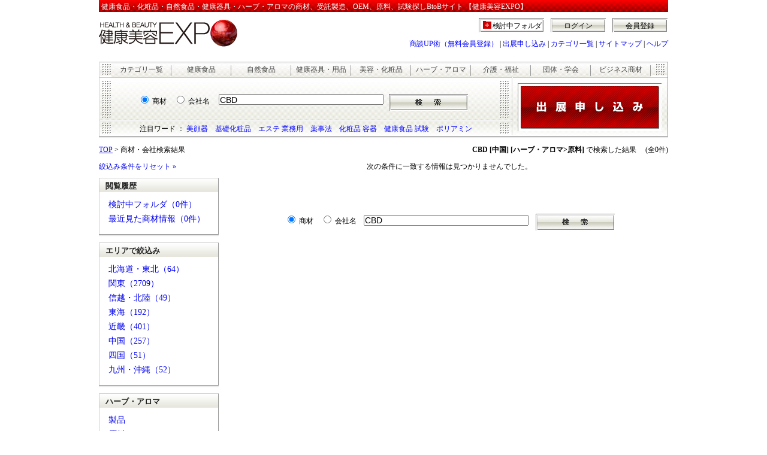

--- FILE ---
content_type: text/html; charset=UTF-8
request_url: https://www.e-expo.net/search_keyword/search.php?target=0&query=CBD&CategoryName_5=5%2F2%2F0%2F0%2F0&nararea=6
body_size: 17660
content:
 <link rel="stylesheet" href="https://maxcdn.bootstrapcdn.com/font-awesome/4.4.0/css/font-awesome.min.css">
   <!DOCTYPE HTML PUBLIC "-//W3C//DTD HTML 4.01 Transitional//EN"
"http://www.w3.org/TR/html4/loose.dtd">
<html lang="ja-JP">
<head>
<meta http-equiv="Content-Type" content="text/html; charset=utf-8">
<title>「CBD」の商材・会社検索結果【健康美容EXPO】</title>
<meta name="description" content="「CBD」の商材・会社検索結果です。">
<meta name="keywords" content="CBD,健康食品,化粧品,美容商材,受託製造,OEM,原料,問屋,仕入れ">
<META HTTP-EQUIV="Content-Style-Type" CONTENT="text/css">
<link href="css/search.css" rel="stylesheet" type="text/css">
<META HTTP-EQUIV="Content-Script-Type" CONTENT="text/javascript">
<script type="JavaScript" src="/item/js/search_form.js"></script>
<script type="text/javascript" src="http://ajax.googleapis.com/ajax/libs/jquery/1.3.2/jquery.min.js"></script>
<script src="/js/bookmark.js" type="text/javascript"></script>
<script src="/js/EditCookie.js" type="text/javascript" charset="utf-8"></script>
<script src="/js/sub_tab/tab.js" type="text/javascript"></script>
<!-- Global site tag (gtag.js) - Google Analytics -->

<script async src="https://www.googletagmanager.com/gtag/js?id=G-8MP60ED4GJ"></script>

<script>
  window.dataLayer = window.dataLayer || [];
  gtag('js', new Date());
  gtag('config', 'G-8MP60ED4GJ');
  function gtag(){
    dataLayer.push(arguments);
  }
</script></head>
<body>
<a name="totop"></a>
<div class="HeaderAll">
	<div class="HeaderArea">
		<h1>健康食品・化粧品・自然食品・健康器具・ハーブ・アロマの商材、受託製造、OEM、原料、試験探しBtoBサイト 【健康美容EXPO】</h1>
		<div class="HeaderMiddle">
			<div class="HeaderMiddleLogo"><a href="/"><img src="/images/Header/expo_logo.jpg" alt="健康美容EXPO" width="240" height="50" title="健康・美容業界のBtoBマッチングサイト「健康美容EXPO」"></a></div>
			<div class="HeaderMiddleAccount">
				<div class="HeaderMiddleAccountOut"><a href="/entry/regist1.html" title="健康美容EXPOの会員登録はこちら">会員登録</a><a href="/login/auth.html" title="ログイン">ログイン</a><a href="/bookmark/" class="BookmarkBt" rel="nofollow">検討中フォルダ</a>
					<div class="Clear">&nbsp;</div>
				</div>
				<div class="HeaderMiddleAccountNavi"><a href="/business_up/" title="健康美容EXPOの会員登録はこちら">商談UP術（無料会員登録）</a>&nbsp;|&nbsp;<a href="/com/index_top.html" title="健康美容EXPOの出展はこちら">出展申し込み</a>&nbsp;|&nbsp;<a href="/item/camap/index.html" title="健康美容EXPOのカテゴリ一覧">カテゴリ一覧</a>&nbsp;|&nbsp;<a href="/sitemap/index.html" title="健康美容EXPOのサイトマップ">サイトマップ</a>&nbsp;|&nbsp;<a href="/help/index.html" title="健康美容EXPOのヘルプ">ヘルプ</a> </div>
		  </div>
		</div>
	</div>
	<div class="Clear">&nbsp;</div>
	<!-- HeaderArea End-->	<div class="SearchArea">
		<div class="SearchArea_Tab">
			<p><a href="/item/camap/index.html" title="健康美容EXPOカテゴリ一覧">カテゴリ一覧</a></p>
			<p><a href="/ca/health.html" title="健康食品カテゴリ一覧">健康食品</a></p>
			<p><a href="/ca/natural.html" title="自然食品カテゴリ一覧">自然食品</a></p>
			<p><a href="/ca/tool.html" title="健康器具・用品カテゴリ一覧">健康器具・用品</a></p>
			<p><a href="/ca/beauty.html" title="美容・化粧品カテゴリ一覧">美容・化粧品</a></p>
			<p><a href="/ca/herb.html" title="ハーブ・アロマカテゴリ一覧">ハーブ・アロマ</a></p>
			<p><a href="/ca/care.html" title="介護・福祉カテゴリ一覧">介護・福祉</a></p>
			<p><a href="/ca/organization.html" title="団体・学会カテゴリ一覧">団体・学会</a></p>
			<p><a href="/ca/other.html" title="ビジネス商材カテゴリ一覧">ビジネス商材</a></p>
		</div>
		<div class="SearchBottom">
			<div class="SearchArea_Left">
				<div class="SearchCategoryArea">
					<form name="search_form" action="/search_keyword/search.php" method="get">
						<div class="ItemSearchTarget">
							<input name="target" type="radio" value="0" id="target0" checked>
							<label for="target0">商材</label>
							&nbsp;&nbsp;
							<input name="target" type="radio" value="1" id="target1">
							<label for="target1">会社名</label>
						</div>
						<div class="ItemSearchKeyword">
							<input name="query" type="text" class="ItemSearchKeywordText" value="CBD">
							&nbsp;
							<input name="submit" type="image" src="/images/Search/SearchBt.jpg" alt="検索" align="top">
						</div>
						<input type="hidden" name="cid_1" value="0">
						<input type="hidden" name="cid_2" value="0">
						<input type="hidden" name="CategoryName_5" value="5/2/0/0/0">
					<input type="hidden" name="__ncforminfo" value="krclP0kKEmZUb2UE6ZTE7sI8Xyg0g2cA7raMqTreD_YJr3ZGi0S7aZ24PWS_ykcp7IOoYn-ZySezzK0rp8wCqdyPxFuSNLTRn8wBT5hwAsvNom6RQwVCdoDhAZxJQaD2ru0K0RJTdMJOIPwnqrIETA=="/></form>
				</div>
				<div class="Attention">
					<p>注目ワード ： <a href="/ca/beauty001003001001.html">美顔器</a>　<a href="/ca/beauty001001008.html">基礎化粧品</a>　<a href="/ca/beauty001005.html">エステ 業務用</a>　<a href="/contents/low/">薬事法</a>　<a href="/ca/other014.html">化粧品 容器</a>　<a href="/ca/health005.html">健康食品 試験</a>　<a href="/information/polyamine/">ポリアミン</a>
</p>
				</div>
			</div>
			<div class="SearchArea_Right"> <a href="/com/index_top.html" onclick="urchinTracker('_top_exhibition');"><img src="/images/Search/bottan.jpg" alt="健康美容EXPOの出展申し込み" title="健康美容EXPOに出展希望の方はこちら"></a> </div>
	  </div>
	</div><!-- SearchArea End-->
</div><!-- HeaderAll End-->
<div class="Clear">&nbsp;</div>

<!-- ContentsArea Start-->
<div class="ContentsArea">
	<div class="ResultPageArea">
		<div class="ResultPageWord"><a href="/">TOP</a> &gt; 商材・会社検索結果</div>

		<div class="ResultPageCount"><strong>CBD [中国] [ハーブ・アロマ>原料]</strong> で検索した結果　
 (全0件)		</div>
		<div class="Clear">&nbsp;</div>
	</div>

	<div class="LeftContents">
		<div class="ResetArea"><a href="/search_keyword/search.php?target=0&amp;query=CBD&amp;CategoryName_5=5%2F2%2F0%2F0%2F0">絞込み条件をリセット&nbsp;&raquo;</a></div>
  <?#	if(file_exists($FreeArea6))	include $FreeArea6;	?>
<?#	if(file_exists($FreeArea7))	include $FreeArea7;	?>

		<div class="LeftContentsInner">
			<div class="TitleBar03">閲覧履歴</div>
			<ul>
				<li><a href="/bookmark/index.html">検討中フォルダ（0件）</a></li>
				<li><a href="/history/index.html">最近見た商材情報（0件）</a></li>
			</ul>
		</div>
		<div class="LeftContentsInner">
			<div class="TitleBar03">エリアで絞込み</div>
			<ul>
				<li><a href="/search_keyword/search.php?target=0&amp;query=CBD&amp;CategoryName_5=5%2F2%2F0%2F0%2F0&amp;nararea=1">北海道・東北（64）</a></li>
				<li><a href="/search_keyword/search.php?target=0&amp;query=CBD&amp;CategoryName_5=5%2F2%2F0%2F0%2F0&amp;nararea=2">関東（2709）</a></li>
				<li><a href="/search_keyword/search.php?target=0&amp;query=CBD&amp;CategoryName_5=5%2F2%2F0%2F0%2F0&amp;nararea=3">信越・北陸（49）</a></li>
				<li><a href="/search_keyword/search.php?target=0&amp;query=CBD&amp;CategoryName_5=5%2F2%2F0%2F0%2F0&amp;nararea=4">東海（192）</a></li>
				<li><a href="/search_keyword/search.php?target=0&amp;query=CBD&amp;CategoryName_5=5%2F2%2F0%2F0%2F0&amp;nararea=5">近畿（401）</a></li>
				<li><a href="/search_keyword/search.php?target=0&amp;query=CBD&amp;CategoryName_5=5%2F2%2F0%2F0%2F0&amp;nararea=6">中国（257）</a></li>
				<li><a href="/search_keyword/search.php?target=0&amp;query=CBD&amp;CategoryName_5=5%2F2%2F0%2F0%2F0&amp;nararea=7">四国（51）</a></li>
				<li><a href="/search_keyword/search.php?target=0&amp;query=CBD&amp;CategoryName_5=5%2F2%2F0%2F0%2F0&amp;nararea=8">九州・沖縄（52）</a></li>
			</ul>
		</div>
		<div class="LeftContentsInner">
			<div class="TitleBar03">ハーブ・アロマ</div>
			<ul>
 				<li><a href="/search_keyword/search.php?target=0&amp;query=CBD&amp;nararea=6&amp;CategoryName_5=5%2F1%2F0%2F0%2F0">製品</a></li>
				<li><a href="/search_keyword/search.php?target=0&amp;query=CBD&amp;nararea=6&amp;CategoryName_5=5%2F2%2F0%2F0%2F0">原料</a></li>
				<li><a href="/search_keyword/search.php?target=0&amp;query=CBD&amp;nararea=6&amp;CategoryName_5=5%2F3%2F0%2F0%2F0">製造(受託製造、OEM)</a></li>
				<li><a href="/search_keyword/search.php?target=0&amp;query=CBD&amp;nararea=6&amp;CategoryName_5=5%2F4%2F0%2F0%2F0">問屋（卸）</a></li>
				<li><a href="/search_keyword/search.php?target=0&amp;query=CBD&amp;nararea=6&amp;CategoryName_5=5%2F5%2F0%2F0%2F0">ペット</a></li>
				<li><a href="/search_keyword/search.php?target=0&amp;query=CBD&amp;nararea=6&amp;CategoryName_5=5%2F6%2F0%2F0%2F0">講演依頼</a></li>
				<li><a href="/search_keyword/search.php?target=0&amp;query=CBD&amp;nararea=6&amp;CategoryName_5=5%2F999%2F0%2F0%2F0">その他</a></li>
			</ul>
		</div>
		<div class="LeftContentsInner">
			<div class="TitleBar03">その他のカテゴリ</div>
			<ul>
				<li><a href="/search_keyword/search.php?target=0&amp;query=CBD&amp;nararea=6&amp;CategoryName_5=1%2F0%2F0%2F0%2F0">健康食品（2024）</a></li>
				<li><a href="/search_keyword/search.php?target=0&amp;query=CBD&amp;nararea=6&amp;CategoryName_5=4%2F0%2F0%2F0%2F0">美容・化粧品（1409）</a></li>
				<li><a href="/search_keyword/search.php?target=0&amp;query=CBD&amp;nararea=6&amp;CategoryName_5=2%2F0%2F0%2F0%2F0">自然食品（146）</a></li>
				<li><a href="/search_keyword/search.php?target=0&amp;query=CBD&amp;nararea=6&amp;CategoryName_5=3%2F0%2F0%2F0%2F0">健康器具・用品（315）</a></li>
				<li><a href="/search_keyword/search.php?target=0&amp;query=CBD&amp;nararea=6&amp;CategoryName_5=5%2F0%2F0%2F0%2F0">ハーブ・アロマ（263）</a></li>
				<li><a href="/search_keyword/search.php?target=0&amp;query=CBD&amp;nararea=6&amp;CategoryName_5=7%2F0%2F0%2F0%2F0">介護・福祉（64）</a></li>
				<li><a href="/search_keyword/search.php?target=0&amp;query=CBD&amp;nararea=6&amp;CategoryName_5=6%2F0%2F0%2F0%2F0">団体・学会（8）</a></li>
				<li><a href="/search_keyword/search.php?target=0&amp;query=CBD&amp;nararea=6&amp;CategoryName_5=999%2F0%2F0%2F0%2F0">ビジネス商材（268）</a></li>
			</ul>
		</div>

		<div class="ResetArea"><a href="/search_keyword/search.php?target=0&amp;query=CBD&amp;CategoryName_5=5%2F2%2F0%2F0%2F0">絞込み条件をリセット&nbsp;&raquo;</a></div>


	</div>

	<div class="RightContents">
 


		<div class="tabArea">
 次の条件に一致する情報は見つかりませんでした。		</div><!-- /ItemArea -->

		<div class="FooterSearchArea">
			<form name="search_form" action="/search_keyword/search.php" method="get">
				<input name="target" type="radio" value="0" id="targetb0" checked>
				<label for="targetb0">商材</label>
				&nbsp;&nbsp;
				<input name="target" type="radio" value="1" id="targetb1">
				<label for="targetb1">会社名</label>
				&nbsp;&nbsp;
				<input name="query" type="text" class="ItemSearchKeywordText" value="CBD">
				&nbsp;&nbsp;
				<input name="submit" type="image" src="/images/Search/SearchBt.jpg" alt="検索" align="top">
				<input type="hidden" name="cid_1" value="0">
				<input type="hidden" name="cid_2" value="0">
				<input type="hidden" name="CategoryName_5" value="5/2/0/0/0">			<input type="hidden" name="__ncforminfo" value="krclP0kKEmZUb2UE6ZTE7sI8Xyg0g2cAoXEZyizjckYsR6kPOZojvjOEMNArGC6SJYnbJZJokDwUWjQ7VrGxITv-7b8oobI7fsSwnYE_8qNuCggOB0s5UYlP8mxD3O7mw0I6kags34-nuOQiWIUaEw=="/></form>
		</div>
	</div><!-- LeftContents End-->


	<div class="Clear">&nbsp;</div>
</div><!-- ContentsArea End-->
<noscript>
<div class="Noscript">JavaScript機能が無効になっています。正常に動作できないページがあります。<br>
	ご使用のWEBブラウザのオプションでJavaScript機能を有効にしてください。</div>
</noscript>
<!-- FooterArea Start-->
<div class="FooterArea">
 <div class="FooterAttHead">■注目カテゴリ</div>
 <div class="FooterAttContainer"> <a href="/ca/beauty001001009.html">スキンケア</a>&nbsp; <a href="/ca/beauty001001011.html">男性化粧品（メンズコスメ）</a>&nbsp; <a href="/ca/health001001.html">サプリメント</a>&nbsp; <a href="/ca/health001001001.html">機能性成分</a>&nbsp; <a href="/ca/beauty001005001.html">エステ機器</a>&nbsp; <a href="/ca/care001.html">介護食品</a>&nbsp; <a href="/ca/beauty001001008.html">基礎化粧品</a>&nbsp; <a href="/ca/health001006002002.html">青ミカン(青みかん)</a>&nbsp; <a href="/ca/health002003003.html">青汁(トクホ)</a>&nbsp; <a href="/ca/health001009001.html">アガリクス</a>&nbsp; <a href="/ca/health001001007002.html">コエンザイム</a>&nbsp; <a href="/ca/health001001001020.html">コラーゲン</a>&nbsp; <a href="/ca/health001016.html">ダイエット</a>&nbsp; <a href="/ca/beauty001005.html">エステ・サロン・スパ向け</a>&nbsp; <a href="/ca/health001005001.html">大麦若葉</a>&nbsp; <a href="/ca/health001001001002.html">アルファリポ酸(αリポ酸)</a>&nbsp; <a href="/ca/health001001004006.html">ピクノジェノール</a>&nbsp; <a href="/ca/natural001003002.html">黒酢</a>&nbsp; <a href="/ca/health001015.html">特定保健用食品(トクホ)</a>&nbsp; <a href="/ca/tool001007005.html">医療機器（ゲルマニウム）</a>&nbsp; <a href="/ca/tool001018003.html">炭酸泉</a>&nbsp; <a href="/ca/health001001003.html">プロテイン</a>&nbsp; <a href="/ca/health001006002039.html">ブルーベリー</a>&nbsp; <a href="/ca/natural001006005001.html">豆乳</a>&nbsp; <a href="/ca/natural001005006.html">寒天</a>&nbsp; <a href="/ca/care003001.html">車椅子</a>&nbsp; <a href="/shiire/index.html">仕入れ</a>&nbsp;</div>
 <div class="FooterAttHead">■注目コンテンツ</div>
 <div class="FooterAttContainer"> <a href="/ca/other016.html">決済代行</a>&nbsp; <a href="/ca/other006.html">印刷</a>&nbsp; <a href="/ca/health003.html">健康食品の製造(受託製造)</a>&nbsp; <a href="/ca/beauty001001.html">化粧品</a>&nbsp; <a href="/information/health/special01_01.html">肉体疲労の対策</a>&nbsp; <a href="/information/beauty/special02_01.html">肌のたるみ!そのメカニズムを解明</a>&nbsp; <a href="/ca/health004.html">健康食品の機器設備</a>&nbsp; <a href="https://news.e-expo.net/">健康美容EXPOニュース</a>&nbsp;</div>
 <p class="FooterParagraph"><a href="/ca/health.html">健康食品</a> │<a href="/ca/natural.html">自然食品</a> │<a href="/ca/tool.html">健康用品・器具</a> │ <a href="/ca/beauty.html">美容</a> │ <a href="/ca/herb.html">ハーブ・アロマ</a> │ <a href="/ca/organization.html">団体・学会</a> │ <a href="/ca/care.html">介護・福祉</a> │ <a href="/ca/other.html">ビジネス商材</a></p>
 <div class="FooterLinks"> <a href="/">ホーム</a>&nbsp;&nbsp;|&nbsp;&nbsp; <a href="/press/index.html">プレスリリース</a>&nbsp;&nbsp;|&nbsp;&nbsp; <a href="/sitemap/index.html">サイトマップ</a>&nbsp;&nbsp;|&nbsp;&nbsp; <a href="https://www.zenken.co.jp/company/company-overview">Zenken株式会社　会社概要</a>&nbsp;&nbsp;|&nbsp;&nbsp; <a href="https://www.zenken.co.jp/recruit/">求人情報</a>&nbsp;&nbsp;|&nbsp;&nbsp; <a href="/help/index.html">ヘルプ</a><br>
 <a href="https://www.zenken.co.jp/privacypolicy/cookie/">利用者情報の外部送信について</a> &nbsp;&nbsp;|&nbsp;&nbsp; <a href="/agreement/agree_eexpo.html">利用規約</a>&nbsp;&nbsp;|&nbsp;&nbsp; <a href="https://www.zenken.co.jp/privacypolicy/">個人情報保護ポリシー</a>&nbsp;&nbsp;|&nbsp;&nbsp; <a href="/q/contact2/contact.php">お問合わせ</a>&nbsp;&nbsp;|&nbsp;&nbsp; <a href="/q/press/entry.php">プレスリリース・ニュース受付</a> </div>
 <div class="FooterFreeDial"> <a href="/q/contact2/contact.php"><img src="/item/img/Footer/free_call.gif" alt="健康業界・美容業界に関連するご意見・ご相談はお気軽に"></a> </div>
 <div class="FooterCopy">Copyright&copy; 2005-2023 <a href="/">健康美容EXPO</a>　[<strong>Zenken株式会社</strong>]　All Rights Reserved.</div>
</div>
<script type="text/javascript">
var gaJsHost = (("https:" == document.location.protocol) ? "https://ssl." : "http://www.");
document.write(unescape("%3Cscript src='" + gaJsHost + "google-analytics.com/ga.js' type='text/javascript'%3E%3C/script%3E"));
</script>
<script type="text/javascript">
try {
var pageTracker = _gat._getTracker("UA-96762-1");
pageTracker._trackPageview();
} catch(err) {}
</script>
<!-- Global site tag (gtag.js) - Google Analytics -->
<script async src="https://www.googletagmanager.com/gtag/js?id=G-8MP60ED4GJ"></script>
<script>
  window.dataLayer = window.dataLayer || [];
  gtag('js', new Date());

  gtag('config', 'G-8MP60ED4GJ');
  function gtag(){
    dataLayer.push(arguments);
  }
</script>


<!-- FooterArea End-->
</body>
</html>


--- FILE ---
content_type: text/css
request_url: https://www.e-expo.net/search_keyword/css/search.css
body_size: 23524
content:
/* ------------------------------------ */
/* Noscript */
/* ------------------------------------ */
.Noscript{
	margin: 0px;
	padding: 5px;
	background: #FFFFCC;
	border: 2px solid #FFCC00;
	text-align:center;
	font-size:12px;
	position: absolute;
	left: 80px;
	top: 320px;
	width: 590px;
	line-height: 1.3em;
}
/* ------------------------------------------- */
/* Basic CSS */
/* ------------------------------------------- */
a,img{
	border:0px;
	margin:0px;
	padding:0px;
}
form {
	margin:0px;
	padding:0px;
	display: inline;
}
body {
	margin:0px;
	padding:0px;
	font-size:12px;
	text-align: center;
	background-color:#FFFFFF;
	color:#000000;
}
h3{
	font-size: 16px;
	font-weight: normal;
	margin: 0px 0px 4px;
	padding: 0px;
}
h3 a:link{	color: #0000CC;}
h3 a:visited{	color: #551A8B;}
h3 a:hover{	color: #CC0000;text-decoration: underline;}
h3 a:active{	color: #CC0000;}


.clear{
	clear:both;
	font-size:1px;
	margin:0;
	padding:0;
}
.Clear{
	clear:both;
	font-size:1px;
	margin:0;
	padding:0;
}
address{
	font-weight: normal;
	font-style: normal;
	color: #008000;
	margin: 0px 0px 0px;
	padding: 0px;
	font-size: 13px;
}
.more{
	clear:both;
	font-size:12px;
	margin:0;
	padding:5px 10px 5px 0px;
	text-align:right
}
.HeaderAll{
	width:950px;
	margin:0px auto;
	padding:0px 0 4px;
	background:url("/images/Shadow.gif") repeat-x bottom;
	text-align: left;
	position: relative;
}
/* ------------------------------------------- */
/* HeaderArea CSS */
/* ------------------------------------------- */
.HeaderArea{
	margin: 0px;
	padding: 0px;
		position: relative;
}
.HeaderArea h1{
	font-size:12px;
	color:#FFFFFF;
	background:url("/images/FooterBg.gif") repeat-x;
	margin:0px;
	padding:3px 4px 5px;
	font-weight: normal;
		display: block;
}
.HeaderMiddle{
	margin:5px 0px 0px;
	padding:0px;
}
.HeaderMiddleLogo{
	width: 250px;
	height:50px;
	float:left;
}
.HeaderMiddleAccount{
	width:700px;
	float:left;
}
.HeaderMiddleAccountIn{
	margin: 0px;
	padding: 0px;
}
.HeaderMiddleAccountIn b{
	margin: 0px 1px;
	padding: 3px;
	text-decoration: none;
	display: block;
	text-align: center;
	border: 1px solid #FFFFFF;
	float: right;
}
.HeaderMiddleAccountIn a,
.HeaderMiddleAccountIn a:link,
.HeaderMiddleAccountIn a:visited{
	margin: 0px 1px 0 10px;
	padding: 5px 3px 1px;
	text-decoration: none;
	color: #000000;
	display: block;
	float: right;
	width: 86px;
	height:18px;
	text-align: center;
	background-image: url("/images/Header/OutBtnBg.gif");
	background-repeat:no-repeat;
}
.HeaderMiddleAccountIn a:hover{
	background-image: url("/images/Header/OutBtnBg_hover.gif");
	background-repeat:no-repeat;
	color:#FFFFFF;
}
.HeaderMiddleAccountOut{
	margin: 0px;
	padding: 0px;
}
.HeaderMiddleAccountOut a,
.HeaderMiddleAccountOut a:link,
.HeaderMiddleAccountOut a:visited{
	margin: 0px 1px 0 10px;
	padding: 5px 3px 1px;
	text-decoration: none;
	color: #000000;
	display: block;
	float: right;
	width: 86px;
	height:18px;
	text-align: center;
	background-image: url("/images/Header/OutBtnBg.gif");
	background-repeat:no-repeat;
}
.HeaderMiddleAccountOut a:hover{
	background-image: url("/images/Header/OutBtnBg_hover.gif");
	background-repeat:no-repeat;
	color:#FFFFFF;
}
.HeaderMiddleAccountNavi{
	margin:0px;
	padding:10px 0 0;
	text-align: right;
}
.Attention p a:link,
.HeaderMiddleAccountNavi a:link{
	text-decoration: none;
	color: #0000FF;
}
.Attention p a:visited,
.HeaderMiddleAccountNavi a:visited{
	text-decoration: none;
	color: #551A8B;
}
.Attention p a:hover,
.Attention p a:active,
.HeaderMiddleAccountNavi a:hover,
.HeaderMiddleAccountNavi a:active{
	text-decoration: underline;
	color: #CC0000;
}
/* ------------------------------------------- */
/* FooterArea CSS */
/* ------------------------------------------- */
.FooterArea{
	margin: 0 auto;
	padding: 0px;
	width: 950px;
	text-align: left;
}
.FooterArea a{}
.FooterArea a:link{
	text-decoration: none;
	color: #0000FF;
}
.FooterArea a:visited{
	text-decoration: none;
	color: #551A8B;
}
.FooterArea a:hover,
.FooterArea a:active{
	text-decoration: underline;
	color: #CC0000;
}

.FooterAttHead{
	color: #B60000;
	font-weight: bold;
	margin: 10px 0px 5px;
	padding: 0px;
}
.FooterAttContainer{
	margin: 0px;
	padding: 10px;
	line-height: 140%;
	border: 1px solid #CCCCCC;
}
.FooterParagraph{
	text-align: center;
}
.FooterLinks{
	line-height: 160%;
	text-align: center;
}
.FooterFreeDial{
	text-align: center;
	margin: 5px 0px;
	padding: 0px;
}
.FooterCopy{
	background:url("/images/FooterBg.gif") repeat-x;
	color: #FFFFFF;
	margin: 0px;
	padding: 5px;
	text-align: center;
}
.FooterCopy a:link {color:#FFFFFF; text-decoration:none;}
.FooterCopy a:visited {color:#FFFFFF; text-decoration:none;}
.FooterCopy a:hover { color: #FFFFFF; text-decoration:none;}
.FooterCopy a:active { color: #FFFFFF; text-decoration:none;}
.FooterGroup{
	width:600px;
	background-color:#FFFFFF;
	font-size:10px;
	margin-top:20px;
	padding:5px;
	text-align:left
}
.FooterGroup h2{
	font-size:12px;
}
.FooterGroup ul{
	margin-left:0px;
	list-style-image:none;
}
.FooterGroup li{
	display:inline;
	margin-right:6px;
}
.FooterGroup li a{
	display:inline;
	margin-right:6px;
}

/* ------------------------------------------- */
/* SearchArea CSS */
/* ------------------------------------------- */

.SearchArea{
	margin:20px 0 0;
	padding:0;
	background: url("/images/Search/SearchBg.jpg");
	height:123px;
	border-right:1px solid #999999;
	border-left:1px solid #CCCCCC;
	border-top:1px solid #CCCCCC;
}

.SearchArea_Tab{
	margin:0;
	padding:0px 20px 0px;
	background:url("/images/Search/CategoryTabBg.jpg") no-repeat;
	height:22px;
}

.SearchArea_Tab p{
	margin:0;
	padding:0;
	float:left;
}
.SearchArea_Tab a:link,
.SearchArea_Tab a:visited,
.SearchArea_Tab a:active{
	background:url("/images/Search/TabBg1.jpg") no-repeat right;
	margin:0;
	padding:4px 0;
	text-align:center;
	width:100px;
	float:left;
	color: #444;
	text-decoration:none;
}
.SearchArea_Tab a:hover{
	background:url("/images/Search/TabBg2.jpg") no-repeat right;
	margin:0;
	padding:4px 0;
	text-align:center;
	width:100px;
	float:left;
	color: #CC0000;
	text-decoration:none;
}
.SearchBottom{
	margin:0;
	padding:0;
	clear:both;
}
.SearchArea_Left{
	margin:0;
	padding:0;
	float:left;
}
.SearchCategoryArea{
	margin:0;
	padding:0;
	width:688px;
	height:70px;
	border-top:1px solid #CCCCCC;
	border-right:1px solid #CCCCCC;
	border-bottom:1px solid #CCCCCC;
	background-image:url("/images/Search/SearchCategoryAreaBg.gif");
	background-repeat:no-repeat;
}
.SearchCategoryArea p{
	margin:10px 0px 5px;
	padding:0;
	text-align:center;
}
.ItemSearchTarget{
	margin:25px 0 0;
	padding:2px 15px 0 0;
	width:184px;
	height:28px;
	float:left;
	text-align:right;
}
.ItemSearchKeyword{
	margin: 25px 0 0;
	padding: 2px 0px;
	width:489px;
	height:28px;
	float:right;
	vertical-align:middle;
}
.ItemSearchKeywordText{
	width: 275px;
	font-size: 14px;
	height:18px;
	padding: 2px 0px 1px;
	margin:0px;
}
.ItemSearchSubmit{
	margin: 0px;
	padding: 5px 0px;
}
.Attention{
	margin:0;
	padding:0;
	border-top:1px solid #FFFFFF;
	border-right:1px solid #CCCCCC;
	width:688px;
	height:24px;
	background-image:url("/images/Search/AttentionBg.gif");
	background-repeat:no-repeat;
}
.Attention p{
	margin:0;
	padding:5px 0 0;
	text-align:center;
}

.SearchArea_Right{
	margin:0;
	padding:0;
	float:right;
	width:258px;
	height:96px;
	border-top:1px solid #CCCCCC;
}
.SearchArea_Right img{
	margin:9px 0 0 8px;
	padding:0;
}

/* ------------------------------------------- */
/* ContentsArea CSS */
/* ------------------------------------------- */
.ContentsArea {
	margin: 0 auto;
	padding: 0px;
	width: 950px;
}

/* ResultPageArea */
.ResultPageArea{
	margin: 0px;
	padding: 10px 0px 0px;
}
.ResultPageWord{
	display: inline;
	margin: 0px;
	padding: 0px;
	float: left;
}

.ResultPageCount{
	display: inline;
	float: right;
}

/* ------------------------------------------- */
/* LeftContents CSS */
/* ------------------------------------------- */

.ResetArea {
	text-align: left;
	padding: 0px 0px 10px;
}

.LeftContentsD{
	float: left;
	width: 660px;
	margin: 0px 45px 30px 0px;
	padding: 0px;
}
.LeftContents{
	float: left;
	width: 200px;
	margin: 10px 0px 30px;
	padding: 0px;
}
.LeftContents a:link,
.LeftContents a:visited
 {
	text-decoration: none;
}

.LeftContentsInner{
	background: url(/products/img/shadow.gif) repeat-x scroll center bottom;
	margin:0 0 10px;
	padding:0 0 4px;
}
.TitleBar03 {
	background: url(/products/img/TitleBg01.gif) repeat-x 0 0;
	border-left: 1px solid #CCCCCC;
	border-right: 1px solid #999999;
	border-top: 1px solid #CCCCCC;
	color: #222222;
	font-size: 13px;
	font-weight: bold;
	height: 21px;
	margin: 0;
	padding: 4px 0 0 10px;
	width: 188px;
	text-align: left;
}
.LeftContentsInner ul {
	border-left: 1px solid #CCCCCC;
	border-right: 1px solid #999999;
	margin: 0;
	padding: 10px 15px;
	width: 168px;
	text-align: left;
	list-style: none;
}
.LeftContentsInner ul li {
	text-align: left;
	margin: 0px;
	padding: 0px 0px 6px;
	font-size: 14px;
}
.LeftContentsInner ul li a:link,
.LeftContentsInner ul li a:visited {
	text-decoration: none;
}
.LeftContentsInner ul li a:hover,
.LeftContentsInner ul li a:active {
	text-decoration: underline;
}

img.LeftBanner {
	margin: 0px 0px 10px;
	padding: 0px;
}


/*----------- PRArea -----------*/
/* 20120302taguchi              */

.PRArea{
	margin: 0px 0px 8px;
	padding: 0px 0px 4px;
	background: url(/products/img/shadow.gif) repeat-x bottom;
	width: 200px;
	text-align:left;
}

.TitleBar01 p,
.TitleBar02 p,
.TitleBar02 h2{
	margin: 0px;
	padding: 3px 0px 0px 10px;
	font-size: 13px;
	color: #222222;
	height: 22px;
	border-top: 1px solid #CCCCCC;
	border-left: 1px solid #CCCCCC;
	border-right: 1px solid #999999;
	width: 188px;
	font-weight: bold;
}
.TitleBar01 p{
	background:url(/products/img/TitleBg01.gif) repeat-x;
}
.TitleBar02 p,
.TitleBar02 h2{
	background:url(/products/img/TitleBg02.gif) repeat-x;
}

.PRAreaInner{
	margin: 0px;
	padding: 3px 5px 4px 5px;
	border-left:1px solid #CCCCCC;
	border-right:1px solid #999999;
	background: #ffffff;
	width: 188px;
}
.PRAreaInner p,
.PRAreaInner h3{
	margin: 0px;
	padding: 0px 2px;
}

.PRAreaInner h3 a:hover,
.PRAreaInner h3 a:active {
	text-decoration: underline;
}

.PRBox{
	margin: 5px 0px 0px;
	padding: 5px 8px;
	background: #FFFFE1;
	height: 60px;
}
.PRBox img{
	float: left;
	margin: 0px 5px 0px 0px;
	padding: 0px;
	width: 74px;
}
.PRBox p.PRLink{
	margin: 0px;
	padding: 0px;
	font-size: 12px;
	line-height: 1.3em;
}
.PRAreaInner img{
	margin: 0px auto 4px;
	padding: 0px;
	display: block;
}
.PRAreaInner p,
.PRAreaInner h3{
	margin: 0px;
	padding: 0px 0px 4px;
	font-size: 12px;
	display: block;
	text-align: center;
	font-weight: normal;
	line-height: 1.6em;
}
.PRAreaInner p.PrText{
	font-size: 10px;
	text-align: left;
}

.PRAreaBottom{
	margin: 0px 0px 10px;
	padding: 0px 0px 4px;
	border-top: 1px solid #CCCCCC;
	background: url(/products/img/shadow.gif) repeat-x bottom;
	width: 200px;
}
.PRAreaBottom .PRAreaInner {
	padding: 4px 4px 4px 6px;
	height: 60px;
}
.PRAreaBottom .PRAreaInner p {
	text-align: left;
}
.PRAreaBottom .PRAreaInner img {
	margin: 3px 6px 0px 0px;
	padding: 0px;
}
.PRAreaImgWrap {
	float: left;
	margin: 0px;
	padding: 0px;
}

/*----------- BannerArea -----------*/

.BannerArea{
	margin: 0px 0px 20px;
	padding: 0px;
	height: 75px;
	text-align: center;
}
.BannerImg{
/*	float: left;*/
	margin: 0px;
	padding: 0px;
/*	width: 670px;*/
	text-align: center;
}


/* ------------------------------------ */
/* TextPr CSS */
/* ------------------------------------ */
.TextPr{
	margin: 0px 0px 6px;
	padding: 0px;
}
.TextPr ul{
	margin: 0px;
	padding: 0px 0px 6px;
}
.TextPr li{
	margin: 0px;
	padding: 0 0 4px 22px;
	list-style: none;
	background: url(/item/img/textPR/textpr_icon.gif) no-repeat 0px 2px;
	line-height: 110%;
	text-align: left;
}



/* SponsorArea */
.SponsorArea{
	background-color: #FFFADD;
	margin: 0px 0px 10px;
	padding: 0px;
	position: relative;
}
.SponsorArea h2{
	margin: 0px;
	padding: 6px 9px 0px 0px;
	color: #757575;
	font-weight: normal;
	font-size: 12px;
	float: right;
}
.SponsorArea ul{
	float: left;
	list-style: disc;
	margin: 0px;
	padding: 10px 0px 0px 30px;
}
.SponsorArea ul li{
	text-align: left;
	margin: 0px 0px 12px;
	padding: 0px;
}
.SponsorArea ul li p{
	font-size: 13px;
	margin: 0px 0px 2px;
	padding: 0px;
	line-height: 1.2em;
}

/* ItemArea */
.ItemCopy{
	font-weight: bold;
	color: #CC0000;
	margin: 0px;
	padding: 5px 0px;
}
.tabArea {
	margin: 0px;
	padding: 0px 0px 30px;
}
.ItemArea{
	margin: 0px;
	padding: 0px 0px 30px;
}
.ItemArea ul{
	margin: 0px;
	padding: 0px;
	list-style: none;
}
.ItemArea ul li{
	text-align: left;
	margin: 0px;
	padding: 15px 0px 4px;
	border-bottom: 1px solid #D3D3D3;
}
.ItemArea ul li h2{
	font-size: 16px;
	font-weight: normal;
	margin: 0px 0px 4px;
	padding: 0px;

}
.ItemArea ul li h2 a:link{
	color: #0000CC;
	text-decoration: underline;
}
.ItemArea ul li h2 a:visited{
	color: #A037A0;
	text-decoration: underline;
}
.ItemArea ul li h2 a:hover,
.ItemArea ul li h2 a:active{
	color: #CC0000;
	text-decoration: underline;
}


.ItemArea ul li p{
	font-size: 13px;
	margin: 0px 0px 2px;
	padding: 0px;
	line-height: 1.4em;
}
.P1ImgArea{
	float: left;
	text-align: center;
	width: 90px;
}



.P1TextAreaD{
	display: inline;
	float: left;
	padding: 0px 0px 0px 5px;
	width: 565px;
}
.P1TextArea{
	display: inline;
	float: left;
	padding: 0px 0px 0px 5px;
	width: 635px;
}

.ItemPankuzu{
	display: block;
	margin: 10px 0px 3px;
	padding: 0px;
	color: #0066CC;
	text-align: left;
}
.ItemPankuzu a:link,
.ItemPankuzu a:visited {
	color: #0066CC;
	text-decoration: none;
}
.ItemPankuzu a:hover,
.ItemPankuzu a:active {
	color: #0066CC;
	text-decoration: underline;
}

/* ResultPageLinks */
.ResultPageLinks{
	margin: 0px;
	padding: 30px 0px 0px;
	text-align: center;
}
.ResultPageLinks a{
	display: inline;
	margin: 0px 2px;
	padding: 8px 6px 6px;
	border: 1px solid #EEEEEE;
	font-size: 16px;
	text-decoration: underline;
}
.ResultPageLinks a:link{	color: #0000CC;}
.ResultPageLinks a:visited{	color: #A037A0;}
.ResultPageLinks a:hover,
.ResultPageLinks a:active{	color: #CC0000;}
.ResultPageNo{
	font-size: 16px;
	font-weight: bold;
	display: inline;
	margin: 0px 2px;
	padding: 8px 6px 6px;
	border: 1px solid #EEEEEE;
	background-color: #EEEEEE;
}

/* FooterSearchArea */
.FooterSearchArea{
	margin: 30px 0px 0px;
	padding: 10px 25px;
}

/* ------------------------------------------- */
/* RightContents CSS */
/* ------------------------------------------- */
.RightContents{
	float: right;
	width: 730px;
	margin: 0px;
	padding: 10px 0px 0px;
	text-align: center;
}



/* ------------------------------------------- */
/* RightContentsSponser CSS */
/* ------------------------------------------- */
.RightContentsSponser{
	float: right;
	width: 245px;
	margin: 10px 0px 0px;
	padding: 0px;
	text-align: center;
}
.RightContentsSponser h2{
	margin: 0px;
	padding: 0px 0px 6px;
	color: #757575;
	font-weight: normal;
	font-size: 12px;
}
.RightContentsSponser ul{
	list-style: none;
	margin: 0px;
	padding: 0px;
}
.RightContentsSponser ul li{
	text-align: left;
	margin: 0px;
	padding: 0px 0px 12px;
}
.RightContentsSponser ul li a {
	font-size: 16px;
}
.RightContentsSponser ul li p{
	font-size: 13px;
	margin: 0px;
	padding: 5px 0px 2px;
	line-height: 1.2em;
}
.RightContentsSponser ul li em{
	color: #008000;
	display: block;
	font-weight: normal;
	font-size: 12px;
	font-style: normal;
}
.LinkShift{
	float: right;
}


/* ------------------------------------------- */
/* tabPanel */
/* ------------------------------------------- */
.tabPanel table{
	margin: 0px 0px 5px;
	padding: 0px;
	width: 734px;
	border-collapse: collapse;
}
.tabPanel table tr{
	margin: 0px;
	padding: 0px;
}
.tabPanel table tr.tr1{
	background: #fafafa;
}
.tabPanel table tr th{
	margin: 0px;
	padding: 5px 0px 5px 7px;
	background: url(/image/bg_titlebar.gif) repeat-x 0px 0px;
	font-size: 14px;
	font-weight: bold;
	text-align: left;
	border: solid 1px #e5e5e5;
}
.tabPanel table tr td{
	margin: 0px;
	padding: 7px 7px 5px;
	border: solid 1px #e5e5e5;
	line-height: 130%;
	text-align: left;
}
.tabPanel table tr td a:link {
	color: #3566CC;
	text-decoration: none;
}
.tabPanel table tr td a:visited {
	color: #551A8B;
	text-decoration: none;
}
.tabPanel table tr td a:hover,
.tabPanel table tr td a:active {
	text-decoration: underline;
}
.tabPanel table tr td.check_item{
	text-align: center;
}
.tabPanel table tr td.company_item{
	font-size: 14px;
	line-height: 130%;
	font-weight: bold;
}
.tabPanel table tr td.company_item_p4 {
	font-size: 14px;
	line-height: 130%;
	font-weight: normal;
}
.tabPanel table tr td.company_item img{
	margin: 5px 0px 0px;
}
.tabPanel table tr td.item_text{
	font-size: 13px;
	line-height: 130%;
}
.tabPanel table tr td.limit{
	font-size: 12px;
	line-height: 130%;
	text-align: center;
}
.tabPanel table tr td.limit img{
	margin: 0px 0px 5px;
}
.MatName {
	font-size: 13px;
	font-weight: bold;
	margin: 0px;
	padding: 0px 0px 2px;
}
.tabPanel table tr td.MatImgArea {
	text-align: center;
}

/* ------------------------------------------- */
/* item_area CSS */
/* ------------------------------------------- */

.item_area{
	margin: 0px 0px 5px;
	padding: 0px;
}
.title_bar{
	margin: 0px;
	padding: 7px 5px;
	width: 722px;
	border:1px solid #E0E0E0;
	background:url("/image/bg_titlebar.gif") repeat-x scroll 0 0 #E0E0E0;
	position: relative;
	text-align: left;
}
.title_bar h2{
	margin: 0px;
	padding: 0px 0px 0px 12px;
	background:url("/image/icon_title.gif") no-repeat scroll left 0px transparent;
	font-size: 15px;
	font-weight:bold;
	width: 620px;
	text-align: left;
	zoom: 1;
}
.title_bar h2 a,
.title_bar h2 a:link,
.title_bar h2 a:visited{
	color: #0066cc;
	text-decoration: none;
}
.title_bar h2 a:hover{
	color: #0066cc;
	text-decoration: underline;
}
.title_bar img{
	margin: 0px;
	padding: 0px;
	position: absolute;
	right: 8px;
	top: 8px;
}
.item_inner{
	margin: 0px;
	padding: 10px;
	background: #fafafa;
	width: 712px;
	border-top: 1px solid #FFFFFF;
	border-right: 1px solid #e5e5e5;
	border-bottom: 1px solid #e5e5e5;
	border-left: 1px solid #e5e5e5;
	position: relative;
}
.item_inner_p4 {
	margin: 0px;
	padding: 0px 10px;
	background: #fafafa;
	width: 712px;
	border-top: 1px solid #FFFFFF;
	border-right: 1px solid #e5e5e5;
	border-bottom: 1px solid #e5e5e5;
	border-left: 1px solid #e5e5e5;
	position: relative;
}
p.item_copy{
	margin : 5px 0px 0px;
	padding: 0px;
	font-size: 16px;
	font-weight: bold;
	color: #cc0000;
	line-height: 120%;
	text-align: left;
}
.item_box_p1,
.item_box_p2,
.item_box_p3 {
	margin: 15px 0px 0px;
	padding: 0px;
}
.item_box_p4 {
	margin: 0px;
	padding: 0px;
}

.item_box_p2{
	height: 206px;
}
.item_box_p3{
	height: 170px;
}
.item_img_p1,
.item_img_p2{
	float: left;
	margin: 0px;
	padding: 0px;
}
.item_img_p1{
	width: 456px;
}
.item_img_p2{
	width: 206px;
}
.item_img_p1 img,
.item_img_p2 img{
	border: 3px solid #eae7e7;
}
.item_text_p1,
.item_text_p2{
	float: right;
	margin: 0px;
	padding: 0px;
}
.item_text_p1{
	width: 246px;
}
.item_text_p2{
	width: 496px;
}
.item_text_p3{
	float: left;
	margin: 0px;
	padding: 0px;
	width: 450px;
}
.item_text_p4{
	margin: 0px;
	padding: 0px;
	text-align: left;
}
.item_text_p1 p,
.item_text_p2 p,
.item_text_p3 p,
.item_company_p3 p{
	margin: 0px;
	padding: 0px;
	font-size: 12px;
	line-height: 145%;
	text-align: justify;
	text-justify: distribute;
}
.item_company_p1,
.item_company_p2{
	margin: 15px 0px 0px;
	background: #FFFFFF;
}
.item_company_p1{
	padding: 15px;
}
.item_company_p2{
	padding: 15px 15px 10px;
}
.item_company_p3{
	float: right;
	margin: 0px;
	padding: 15px;
	width: 216px;
	background: #FFFFFF;
}
.item_company_p4{
	margin: 0px;
	padding: 15px;
	width: 686px;
	background: #FFFFFF;
	text-align: left;
}

p.item_company_head{
	margin: 0px;
	padding: 0px;
	font-size: 12px;
}
.item_more_bt{
	margin: 10px 0px 0px;
	padding: 0px 0px 0px 18px;
	width: 180px;
}
.item_more_bt a.item_more_link{
	margin: 0px;
	padding: 0px;
	width: 180px;
	height: 36px;
	display: block;
}
.item_more_bt_p1,
.item_more_bt_p3{
	margin: 10px  0px 0px 18px;
	padding: 0px;
	width: 180px;
}
.item_more_bt_p2{
	float: right;
	margin: 0px;
	padding: 0px;
	width: 180px;
}
.item_company_p2_rap{
	float: left;
	margin: 0px;
	padding: 0px;
	width: 260px;
}
.item_company_p4_rap{
	float: left;
	margin: 0px;
	padding: 0px;
	width: 480px;
	line-height: 1.6em;
}
.item_company_p3{
	float: right;
	margin: 0px;
	padding: 15px;
	width: 216px;
	background: #FFFFFF;
}
p.folder_in {
	margin: 10px 0px 0px 15px;
	padding: 0px 0px 0px 20px;
	background: url(/image/icon_folder.gif) no-repeat left center;
	zoom: 1;
	color: #0066CA;
	cursor: pointer;
	text-decoration: underline;
}
p.folder_in2 {
	margin: 10px 0px 0px 15px;
	padding: 0px 0px 0px 20px;
	background: url(/image/icon_folder.gif) no-repeat left center;
	zoom: 1;
}
.folder_in_bt {
	cursor: pointer;
}

.to_top{
	margin: 6px 4px 10px 0px;
	padding: 0px;
	text-align: right;
}

h2.com_name {
	font-weight: normal;
	text-align: left;
	margin: 0px;
	padding: 10px 0px;
	font-size: 16px;
}
.com_addr {
	display: block;
	margin: 0px;
	padding: 0px 0px 8px;
	color: #008000;
	text-align: left;
	border-bottom:1px solid #D3D3D3;
}
.com_addr a:link,
.com_addr a:visited,
.com_addr a:hover,
.com_addr a:active {
	color: #008000;
	text-decoration: none;
}


/* ------------------------------------------- */
/* tab_area CSS */
/* ------------------------------------------- */
ul.tab{
	margin: 0px 0px 0px 6px;
	padding: 0px;
	height: 39px;
}
ul.tab li{
	float: left;
	margin: 0px;
	padding: 0px;
	width: 130px;
	height: 39px;
	list-style: none;
}
ul.tab li a{
	display: block;
	margin: 0px;
	padding: 39px 0px 0px;
	width: 130px;
	height: 0px;
	overflow: hidden;
}
ul.tab li#menu01 a {
	background: url(/image/navi/subnavi01.gif) no-repeat 0px 0px;
}
ul.tab li#menu02 a {
	background: url(/image/navi/subnavi02.gif) no-repeat 0px 0px;
}
ul.tab li#menu01.active a {
	background: url(/image/navi/subnavi01_on.gif) no-repeat 0px 0px;
}
ul.tab li#menu02.active a {
	background: url(/image/navi/subnavi02_on.gif) no-repeat 0px 0px;
}
ul.tab li#menu01.active a:hover{
	background: url(/image/navi/subnavi01_on.gif) no-repeat 0px 0px;
}
ul.tab li#menu02.active a:hover {
	background: url(/image/navi/subnavi02_on.gif) no-repeat 0px 0px;
}
ul.tab li#menu01 a:hover{
	background: url(/image/navi/subnavi01_over.gif) no-repeat 0px 0px;
}
ul.tab li#menu02 a:hover{
	background: url(/image/navi/subnavi02_over.gif) no-repeat 0px 0px;
}

/* ------------------------------------------- */
/* Bookmark CSS */
/* ------------------------------------------- */
.HeaderMiddleAccountIn a.BookmarkBt,
.HeaderMiddleAccountOut a.BookmarkBt {
	width: 90px;
	height: 19px;
	padding: 5px 0px 0px 19px;
	letter-spacing: 0px;
	letter-spacing: -0.2px;
}
.HeaderMiddleAccountIn a.BookmarkBt:link,
.HeaderMiddleAccountIn a.BookmarkBt:visited,
.HeaderMiddleAccountOut a.BookmarkBt:link,
.HeaderMiddleAccountOut a.BookmarkBt:visited {
	background: url(/bookmark/img/bookmark_bt.gif) no-repeat 0px 0px;
}
.HeaderMiddleAccountIn a.BookmarkBt:hover,
.HeaderMiddleAccountIn a.BookmarkBt:active,
.HeaderMiddleAccountOut a.BookmarkBt:hover,
.HeaderMiddleAccountOut a.BookmarkBt:active {
	background: url(/bookmark/img/bookmark_bt_hover.gif) no-repeat 0px 0px;
}



.addpdf_search{
        margin-top:6px;
}
.addpdf_search a img{
        width:16px;
        height:16px;
        position: relative;
        top: 3px;
}
.addpdf_search a {
	color:#0066CA;
}

--- FILE ---
content_type: application/javascript
request_url: https://www.e-expo.net/js/EditCookie.js
body_size: 1843
content:
/************************************************************/
/* Cookie操作
/************************************************************/


// ■Cookie への書き出し
// 引数 … key：データキー（半角英数or_のみ）、value：データの値（日本語可）、days：データを保持する日数、path：Cookieパス

function WriteCookie(key, value, days, path){

	// 書き出す値その１ : key = value
	var str = key + "=" + escape(value) + ";";

	// 日数 0 の時は有効期限を省略
	if (days != 0) {

		// 現在の日時を取得
		var dt = new Date();

		// days日後の日時を設定
		dt.setDate(dt.getDate() + days);

		// 書き出す値その２ : 有効期限
		str += "expires=" + dt.toGMTString() + ";";
	}

	// 書き出す値その３：Cookieパス
	if(path != "")
		str += "path=" + path + ";";

	// Cookie に書き出し
	document.cookie = str;
}



// ■Cookie の読み込み
// 引数 … key：求める値のキー、戻り値：値（ない時は空文字""）

function ReadCookie(key) {

	// 変数初期化
	var i = 0;
	var sCookie = document.cookie;		// Cookie文字列
	var aData = sCookie.split(";");		// ";"で区切って"キー=値"の配列にする
	var oExp = new RegExp(" ", "g");	// すべての半角スペースを表す正規表現
	key = key.replace(oExp, "");		// 引数keyから半角スペースを除去

	// 語句ごとの処理 : マッチする要素を探す
	while (aData[i]) {

		// さらに"="で区切る
		var aWord = aData[i].split("=");

		// 半角スペース除去
		aWord[0] = aWord[0].replace(oExp, "");

		// マッチしたら値を返す
		if (key == aWord[0])
			return unescape(aWord[1]);

		// 要素数を超えたら抜ける
		if (++i >= aData.length)
			break;
	}

	// 見つからない時は空文字を返す
	return "";
}

--- FILE ---
content_type: application/javascript
request_url: https://www.e-expo.net/js/bookmark.js
body_size: 3234
content:
var ValueList = "";		// 選択中のvalue一覧
var i;					// for文用

function add_to_bookmark(cno, mno){

	var PostData = "cno=" + cno + "&mno=" + mno;

	// HTTP通信を開始
	httpPostRequest('/bookmark/add_to_bookmark.php',PostData,AddDisplay);
}


// セレクトボックスの中身を書き換え
function AddDisplay(text_data) {

var val = text_data.trim();
	if(text_data == "failed")
		alert("このページは既に検討中フォルダに入っています。");
	else if(text_data == "max")
		alert("検討中フォルダの上限は50サイトとなっております。\nお手数ですが、検討中フォルダ内のサイトを削除してから\n再度追加してください。");
	else if(text_data == "cookie")
		alert("ブラウザのCookieがオフになっています。\nお手数ですが、Cookieを有効にしてください。");
	else{
                var el;
		if(document.getElementById('folder_in' + val )){
			el = document.getElementById('folder_in' + val );
                        el.innerHTML = "検討中フォルダに追加済";
			document.getElementById('folder_in' + val ).className = "folder_in2";
		}
		if(document.getElementById('folder_in_bt' + val )){
			el = document.getElementById('folder_in_bt' + val );
                        el.innerHTML = "<img src=\"/image/bt/bt_examine1.gif\" width=\"80\" height=\"20\" alt=\"検討中フォルダに追加済\" />";
		}
		if(document.getElementById('BookmarkArea' + val )){
			el = document.getElementById('BookmarkArea' + val );
                        el.innerHTML = "検討中フォルダに追加済";
			document.getElementById('BookmarkArea' + val ).className = "BookmarkAreaSet";
		}
	}
}


function httpPostRequest(url,data,next_func){

	try{
		if(window.XMLHttpRequest){
			httpObj = new XMLHttpRequest();
		}else if(window.ActiveXObject){
			httpObj = new ActiveXObject("Microsoft.XMLHTTP");
		}else{
			httpObj = false;
		}

	}catch(e){
		httpObj = false;
	}
	if(!httpObj) {
		alert('ご利用のブラウザでは、当サイトをご利用頂けません。');
	}

	// タイマーをセット。単位はミリ秒
	// 1秒毎にタイムアウトチェック
	timeout_sec = 4;
	timerId = setInterval('timeoutCheck()',1000);

	httpObj.open("POST",url,true);	// true：非同期
	httpObj.setRequestHeader("Content-Type", "application/x-www-form-urlencoded");
	httpObj.send(data);

	// 通信状態の変化を検知
	httpObj.onreadystatechange = function(){
		// readyState == 4：全データの読込完了
		if (httpObj.readyState == 4){
			clearInterval(timerId);

			// 正常応答が帰ってきたなら
			if(httpObj.status == 200){
				var res_data = httpObj.responseText;
				httpObj.abort();
				next_func(res_data);
				return;
			}else{
				alert(httpObj.status + ' : ' + httpObj.statusText);
				httpObj.abort();
				return false;
			}
		}
	}
}

function timeoutCheck(){
	timeout_sec--;
	if(timeout_sec <= 0) {
		clearInterval(timerId);			// タイマーをストップ
		httpObj.abort();				// HTTPリクエストを中断
		// エラーダイアログを表示
		alert('タイムアウトしました。リクエストを中止します。');
		timeout_sec = 4;
		res_end = true;
		return false;
	}
}



--- FILE ---
content_type: application/javascript
request_url: https://www.e-expo.net/js/sub_tab/tab.js
body_size: 907
content:
jQuery(function($){
	var tabArea = $('div.tabArea');
	var tabPanel = $('div.tabPanel',tabArea);
	var tab = $('ul.tab li',tabArea);
	var dsshow = ReadCookie('dsshow');

	var tabSet = function(target){
		var targetTabId = $('a',target).attr('hash');

		WriteCookie('dsshow', '0', -90, '/');

		if(targetTabId == '#tab1')	WriteCookie('dsshow', '1', 0, '');
		else						WriteCookie('dsshow', '2', 0, '');

		tab.removeClass('active');
		tabPanel.hide();
		$(target).addClass('active');
		$(targetTabId).show();
	}

	tab.click(function(){
		tabSet(this);
		return false;
	}).each(function(){

		if(dsshow == 1 && $(this).attr('id') == 'menu01')
			tabSet(this);
		else if(dsshow == 2 && $(this).attr('id') == 'menu02')
			tabSet(this);
		else if($(this).hasClass('active'))
			tabSet(this);
	});

	if(tabPanel.filter(':visible').length!=1){
		tab.eq(0).addClass('active');
		tabPanel.not(':first').hide();
	}
});

--- FILE ---
content_type: application/javascript
request_url: https://www.e-expo.net/item/js/search_form.js
body_size: 2866
content:
c1_id   = ["0",  "1",  "2",  "3",  "4",  "5",  "7",  "6",  "999"];
c1_name = ["すべて", "健康食品", "自然食品", "健康器具・用品", "美容・化粧品", "ハーブ・アロマ", "介護・福祉", "団体・学会", "その他"]


c2_id = [ ];
c2_id["0"]   = [ "0" ];
c2_id["1"]   = [ "0","1","2","3","4","5","6","7","8","999" ];
c2_id["2"]   = [ "0","1","2","3","4","6","5","7","8","999" ];
c2_id["3"]   = [ "0","1","6","2","3","4","5","999" ];
c2_id["4"]   = [ "0","1","2","3","7","4","5","6","999" ];
c2_id["5"]   = [ "0","1","2","3","4","5","6","999" ];
c2_id["7"]   = [ "0","1","2","3","4","5","999" ];
c2_id["6"]   = [ "0","1" ];
c2_id["999"] = [ "0","10","15","1","2","3","4","5","6","7","8","9","11","12","14","13","16" ];

c2_name = [ ];
c2_name["0"]     =[ "すべて" ],
c2_name["1"]     =[ "すべて","製品","原料","製造(受託、OEM)","機器・設備","試験・分析（CRO）","ペット","講演依頼","問屋","その他" ];
c2_name["2"]     =[ "すべて","製品","原料","製造(受託製造、OEM)","機器・設備","試験・分析","ペット","講演依頼","問屋","その他" ];
c2_name["3"]     =[ "すべて","製品","原料","製造(受託製造、OEM)","問屋","試験・分析","講演依頼","その他" ];
c2_name["4"]     =[ "すべて","製品","原料","製造(受託製造、OEM)","機器・設備","問屋","試験・分析","講演依頼","その他" ];
c2_name["5"]     =[ "すべて","製品","原料","製造(受託製造、OEM)","問屋","ペット","講演依頼","その他" ];
c2_name["7"]     =[ "すべて","介護食品","介護ベッド・介護ベッド関連","車椅子（いす）・車いす関連","介護用品・福祉器具","リハビリ・介護予防","その他" ];
c2_name["6"]     =[ "すべて","団体・学会・研究機関・協会" ];
c2_name["999"]   =[ "すべて","雑貨","ホームページ製作","情報","教育(資格・スクール)","出版","物流","コンサルティング","印刷","コールセンター","ノベルティ","広告代理店","システム","イベント（展示会）関連","容器・パッケージ","販促","決済代行" ];

function SetCategory(select_c1, select_c2){
	for (var i=0;i<c1_id.length;i++){
		document.search_form.cid_1.options[i] = new Option(c1_name[i],c1_id[i]);
		if(c1_id[i]==select_c1){
			document.search_form.cid_1.options[i].selected = true;
			SetC2(select_c1, select_c2)
		}
	}
}

function SetC2(select_c1,select_c2){
	len = document.search_form.cid_2.options.length;
	for ( var j=len; j>=0; j-- ){
		document.search_form.cid_2.options[j] = null;
	}
	for ( var k=0;k<c2_id[select_c1].length;k++ ){
		document.search_form.cid_2.options[k] = new Option(c2_name[select_c1][k], c2_id[select_c1][k]);
		if(c2_id[select_c1][k]==select_c2){
			document.search_form.cid_2.options[k].selected = true;
		}
	}
}
